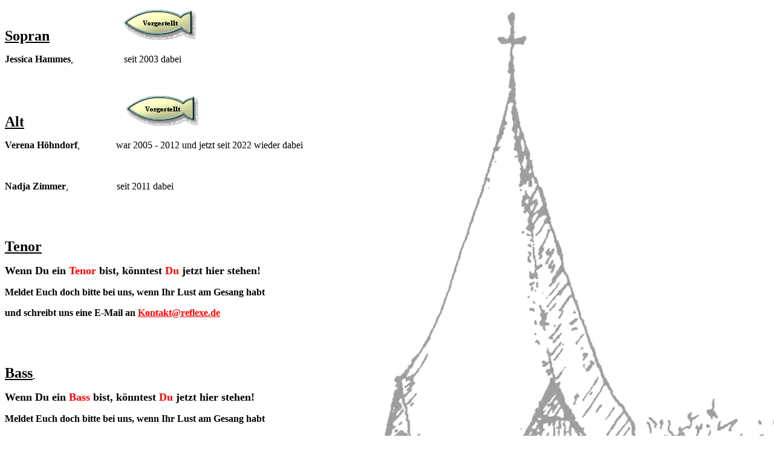

--- FILE ---
content_type: text/html
request_url: http://www.reflexe.de/mitglieder-solo.html
body_size: 1089
content:
<html>

<head>

<title>Die Gruppe</title>
<base target="Hauptframe">
</head>

<body text="#FFFFFF" bgcolor="#FFFFFF" bgproperties="fixed" background="buttons/kirche-bg.gif">

<p>

<font face="Verdana" size="5" color="#000000">

<b><u>Sopran</u></b>&nbsp;&nbsp;&nbsp;&nbsp;&nbsp;&nbsp;&nbsp;&nbsp;&nbsp;&nbsp;&nbsp;&nbsp;&nbsp;&nbsp;&nbsp;&nbsp;&nbsp;&nbsp;
<img border="0" src="buttons/autor_AltSweetButton.gif" width="138" height="59"></font><font color="#000000"><font face="Verdana" size="5">


</font>
</p>
<p><font face="Verdana" size="3"><b>Jessica Hammes</b>,&nbsp;&nbsp;&nbsp;&nbsp;&nbsp;&nbsp;&nbsp;&nbsp;&nbsp;&nbsp;&nbsp;&nbsp;&nbsp;&nbsp;&nbsp;&nbsp;&nbsp;&nbsp;&nbsp;&nbsp; 
seit 2003 dabei</font></p>
<p>


<font face="Verdana" size="3">&nbsp;</font>


<font face="Verdana" size="5">
<br>
<b><u>Alt</u></b>&nbsp;&nbsp;&nbsp;&nbsp;&nbsp;&nbsp;&nbsp;&nbsp; </font>&nbsp;<font face="Verdana" size="5">&nbsp;&nbsp;&nbsp;&nbsp;&nbsp;&nbsp;&nbsp;&nbsp;&nbsp;&nbsp;&nbsp;&nbsp;&nbsp;&nbsp;&nbsp;&nbsp;
<img border="0" src="buttons/autor_AltSweetButton.gif" width="138" height="59"></font></p>

<p><b><font face="Verdana">Verena H�hndorf</font></b><font face="Verdana">,</font><font face="Verdana" size="3">&nbsp;&nbsp;&nbsp;&nbsp;&nbsp;&nbsp;&nbsp;&nbsp;&nbsp;&nbsp;&nbsp;&nbsp;&nbsp;&nbsp;
 war 2005 - 2012 und jetzt seit 2022 wieder dabei</font></p>

<p>&nbsp;</p>

<p><b><font face="Verdana">Nadja Zimmer</font></b><font face="Verdana" size="3">,&nbsp;&nbsp;&nbsp;&nbsp;&nbsp;&nbsp;&nbsp;&nbsp;&nbsp;&nbsp;&nbsp;&nbsp;&nbsp;&nbsp;&nbsp;&nbsp;&nbsp;&nbsp;&nbsp; 
seit 2011 dabei</font></p>

<p>&nbsp;</p>

<p><font face="Verdana" size="5"><br>
<b><u>Tenor</u></b></font>&nbsp;&nbsp;&nbsp;&nbsp;&nbsp;&nbsp;&nbsp;&nbsp;&nbsp;&nbsp;&nbsp; </p>

<p><font face="Verdana" size="4"><b>Wenn Du ein </b> </font></font>
<font face="Verdana" size="4"><b>

<font color="#FF0000">

Tenor </font>

<font color="#000000">

bist, k�nntest </font>

<font color="#FF0000">

Du</font><font color="#000000">

jetzt hier stehen! </font></b> </font>

<font color="#000000">

</p>

<p><b><font face="Verdana">Meldet Euch doch bitte bei uns, wenn Ihr Lust am 
Gesang habt </font></b></p>

<p><b><font face="Verdana">und schreibt uns eine E-Mail an
<a href="mailto:kontakt@reflexe.de?subject=Tenor Interesse!">
<font color="#FF0000">Kontakt@reflexe.de</font></a></font></b></p>

<p>&nbsp;</p>
 
<p><font face="Verdana" size="5"><br><b><u>Bass</u></b></font><u><b> </b></u>&nbsp;&nbsp;&nbsp;&nbsp;&nbsp;&nbsp; </p>

<p><font face="Verdana" size="4"><b>Wenn Du ein </b> </font></font>
<font face="Verdana" size="4"><b>

<font color="#FF0000">

Bass</font><font color="#000000">

bist, k�nntest </font>

<font color="#FF0000">

Du</font><font color="#000000">

jetzt hier stehen! </font></b> </font>

<font color="#000000">

</p>

<p><b><font face="Verdana">Meldet Euch doch bitte bei uns, wenn Ihr Lust am 
Gesang habt </font></b></p>

<p><font face="Verdana"><b>und schreibt uns eine E-Mail an
<a href="mailto:kontakt@reflexe.de?subject=Bass Interesse!">
<font color="#FF0000">Kontakt@reflexe.de</font></a></b></font></p>
<p>
<font face="Verdana" size="3">&nbsp;</font>
<font face="Verdana" size="5">
<br>
&nbsp;</font></p>
<p>
<font face="Verdana" size="5">
<b>
<u>Keyboard</u></b>&nbsp;&nbsp;&nbsp;&nbsp;&nbsp;&nbsp;&nbsp;&nbsp;&nbsp;
</p>
 </font>

<p>

<font face="Verdana" size="3"><b>Jessica Hammes,&nbsp;&nbsp;&nbsp;&nbsp;&nbsp;&nbsp;&nbsp;&nbsp;&nbsp;&nbsp;&nbsp;&nbsp;&nbsp;&nbsp;&nbsp; </b>&nbsp;&nbsp;&nbsp;&nbsp;&nbsp; singt auch im Sopran</font>

</p>

<p>

&nbsp;</p>

<p><font face="Verdana" size="4"><b>Wenn Du </b> </font></font>
<font face="Verdana" size="4"><b>

<font color="#FF0000">

Keyboard oder Klavier </font>

<font color="#000000">

spielen kannst, k�nntest </font>

<font color="#FF0000">

Du</font><font color="#000000">

jetzt hier stehen! </font></b> </font>

<font color="#000000">

</p>

<p><b><font face="Verdana">Meldet Euch doch bitte bei uns, wenn Ihr Lust an&nbsp; 
Musik habt </font></b></p>

<p><font face="Verdana"><b>und schreibt uns eine E-Mail an
<a href="mailto:kontakt@reflexe.de?subject=Bass Interesse!">
<font color="#FF0000">Kontakt@reflexe.de</font></a></b></font></p>
<p>&nbsp;</p>
<p>
<font face="Verdana" size="3">&nbsp;</font>
<font face="Verdana" size="5">
<br>
<b><u>Gitarre</u></b>&nbsp;&nbsp;&nbsp;&nbsp;&nbsp;&nbsp;&nbsp;&nbsp;&nbsp;&nbsp;&nbsp;&nbsp;&nbsp;&nbsp;&nbsp;&nbsp;&nbsp;&nbsp;&nbsp;&nbsp;&nbsp;&nbsp; &nbsp;&nbsp;
<img border="0" src="buttons/autor_AltSweetButton.gif" width="138" height="59">&nbsp;</font>
</p>

<p><font face="Verdana" size="4"><b>Wenn Du

<font color="#FF0000">

Gitarre </font>

spielen kannst, k�nntest

<font color="#FF0000">

Du</font>

jetzt hier stehen! </b> </font>

</p>

<p><b><font face="Verdana">Meldet Euch doch bitte bei uns, wenn Ihr Lust an&nbsp; 
Musik habt </font></b></p>

<p><font face="Verdana"><b>und schreibt uns eine E-Mail an
<a href="mailto:kontakt@reflexe.de?subject=Bass Interesse!">
<font color="#FF0000">Kontakt@reflexe.de</font></a></b></font></p>
<p>&nbsp;</p>


</font>


<p><u><b><font face="Verdana" size="5" color="#000000">Alt</font></b></u><font color="#000000"><b><u><font size="5" face="Verdana">fl�te</font></u>&nbsp;&nbsp;&nbsp;&nbsp;&nbsp;&nbsp; </b>&nbsp;&nbsp;&nbsp;&nbsp;&nbsp;&nbsp;&nbsp;&nbsp;&nbsp;&nbsp;
<img border="0" src="buttons/autor_AltSweetButton.gif" width="138" height="59">&nbsp;&nbsp;&nbsp;&nbsp;&nbsp;&nbsp;&nbsp;&nbsp;&nbsp;&nbsp;&nbsp;&nbsp;&nbsp;&nbsp;&nbsp;&nbsp;&nbsp;&nbsp;&nbsp;&nbsp;&nbsp;&nbsp;&nbsp;&nbsp;&nbsp;&nbsp;&nbsp;&nbsp;&nbsp;&nbsp;&nbsp; </font></p>


<p>

<font color="#000000">

<font face="Verdana" size="3"><b>Jessica Hammes,&nbsp;&nbsp;&nbsp;&nbsp;&nbsp;&nbsp;&nbsp;&nbsp;&nbsp;&nbsp;&nbsp;&nbsp;&nbsp;&nbsp;&nbsp;&nbsp;&nbsp;&nbsp;&nbsp;&nbsp;&nbsp;&nbsp; </b>singt auch im Sopran</font> </font></p>


<p>

<font color="#000000"><b><u><font size="5" face="Verdana">Sopranfl�te</font></u>&nbsp;&nbsp;&nbsp;&nbsp;&nbsp;&nbsp;</b>
<img border="0" src="buttons/autor_AltSweetButton.gif" width="138" height="59">&nbsp;&nbsp;&nbsp;&nbsp;&nbsp;&nbsp;&nbsp;&nbsp;&nbsp;&nbsp;&nbsp;&nbsp;&nbsp;&nbsp;&nbsp;&nbsp;&nbsp;&nbsp;&nbsp;&nbsp;&nbsp;&nbsp;&nbsp;&nbsp;&nbsp;&nbsp; </font></p>


<p><font color="#000000" face="Verdana"><b>Verena H�hndorf,&nbsp;&nbsp;&nbsp;&nbsp;&nbsp;&nbsp;&nbsp;&nbsp;&nbsp;&nbsp;&nbsp; </b>&nbsp;&nbsp; singt auch im Alt</font></p>


<p>&nbsp;</p>


<p>


<font face="Verdana" size="5" color="#000000"><b><u>Technik + Bauten</u></b>&nbsp;&nbsp;&nbsp;&nbsp;&nbsp;&nbsp;&nbsp;&nbsp;
</font>


<font color="#000000">


<font face="Verdana" size="5">
</p>


<p><font face="Verdana" size="3"><b>Thomas Hammes</b>,&nbsp;&nbsp;&nbsp;&nbsp;&nbsp;&nbsp;&nbsp;&nbsp;&nbsp;&nbsp;&nbsp;&nbsp; 
seit 1992 dabei&nbsp;&nbsp;&nbsp;&nbsp;&nbsp;&nbsp;
</font>


<font face="Verdana" size="5" color="#000000">
<img border="0" src="buttons/autor_AltSweetButton.gif" width="138" height="59"></font></p>


<p>&nbsp;</p>
</font>
<p><font face="Verdana" size="3"><b>Bernd Wertgen</b>,&nbsp;&nbsp;&nbsp;&nbsp;&nbsp;&nbsp;&nbsp;&nbsp;&nbsp;&nbsp;&nbsp;&nbsp;&nbsp;&nbsp;&nbsp;
 seit 1987 dabei&nbsp;&nbsp;&nbsp;&nbsp;&nbsp;&nbsp; </font>


<font face="Verdana" size="5" color="#000000">
<img border="0" src="buttons/autor_AltSweetButton.gif" width="138" height="59"></font></font></p>

</body>

</html>